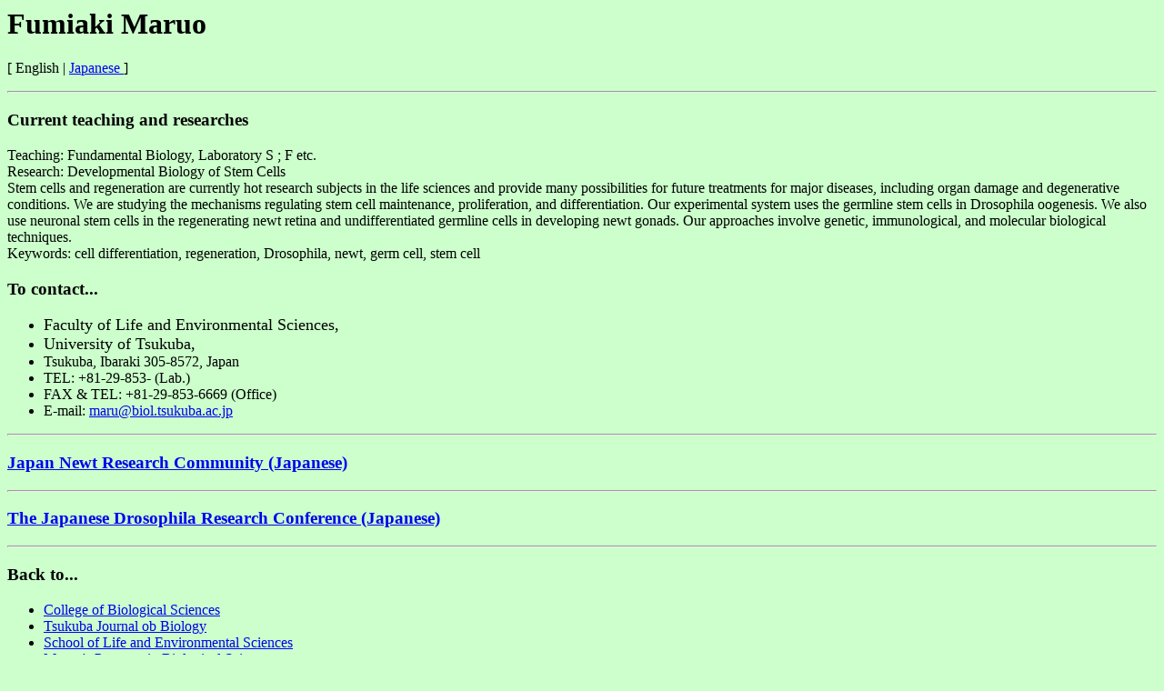

--- FILE ---
content_type: text/html
request_url: https://www.biol.tsukuba.ac.jp/~maru/
body_size: 1107
content:
<HTML>
<HEAD>
   <TITLE> Top Page of Fumiaki Maruo </TITLE>
</HEAD>
<BODY BGCOLOR="#CCFFCC">

<H1>Fumiaki Maruo </H1>

<P>[ English | <A HREF="http://www.biol.tsukuba.ac.jp/~maru/index-j.html">Japanese
</A>] 
<HR><H3> Current teaching and researches </H3><p></P>
Teaching: Fundamental Biology, Laboratory S ; F etc.<BR>
Research: Developmental Biology of Stem Cells<BR>
Stem cells and regeneration are currently hot research subjects in the life sciences
and provide many possibilities for future treatments for major diseases, including organ
damage and degenerative conditions. We are studying the mechanisms regulating stem cell
maintenance, proliferation, and differentiation. Our experimental system uses the germline
stem cells in Drosophila oogenesis. We also use neuronal stem cells in the regenerating newt
retina and undifferentiated germline cells in developing newt gonads. Our approaches involve
genetic, immunological, and molecular biological techniques.<BR>
Keywords: cell differentiation, regeneration, Drosophila, newt, germ cell, stem cell
&nbsp;</p>

<H3>To contact... </H3>

<UL>
<LI><FONT SIZE=+1>Faculty of Life and Environmental Sciences,</FONT> </LI>

<!--<LI><FONT SIZE=+1>Graduate School of Life and Environmental Sciences,</FONT> </LI>-->

<!--<LI><FONT SIZE=+1>Doctoral Program in Structural Biosciences,</FONT> </LI>-->

<!--<LI><FONT SIZE=+1>Institute of Biological Sciences,</FONT> </LI>-->

<LI><FONT SIZE=+1>University of Tsukuba,</FONT> </LI>

<LI>Tsukuba, Ibaraki 305-8572, Japan </LI>

<LI>TEL: +81-29-853-     (Lab.) </LI>

<LI>FAX &amp; TEL: +81-29-853-6669 (Office)<BR>
</LI>

<LI>E-mail: <A HREF="mailto:maru@biol.tsukuba.ac.jp">maru@biol.tsukuba.ac.jp</A></LI>

<P> </P>
</UL>

<P>
<HR></P>

<H3><A HREF="http://imori-net.org">Japan Newt Research Community (Japanese)</A> </H3>

<P>
<HR></P>

<H3><A HREF="http://www.biol.tsukuba.ac.jp/~maru/JDRC/">The Japanese Drosophila
Research Conference (Japanese)</A> </H3>

<P>
<HR></P>

<H3>Back to... </H3>

<UL>
<LI><A HREF="http://www.biol.tsukuba.ac.jp/">College of Biological Sciences</A></LI>
<LI><A HREF="http://www.biol.tsukuba.ac.jp/tjb/">Tsukuba Journal ob Biology</A></LI>
<LI><A HREF="http://colleges.life.tsukuba.ac.jp/">School of Life and Environmental Sciences</A></LI>
<LI><A HREF="http://www.mbs.life.tsukuba.ac.jp/">Master's Program in Biological Sciences</A></LI>
<LI><A HREF="http://www.mbs.life.tsukuba.ac.jp/">Doctoral Program in Biological Sciences</A></LI>
<LI><A HREF="http://www.life.tsukuba.ac.jp/">Graduate School of Life and Environmental Sciences</A></LI>
<LI><A HREF="http://www.life.tsukuba.ac.jp/seimeikankyou/">Faculty of Life and Environmental Sciences</A></LI>

<LI><A HREF="http://www.tsukuba.ac.jp/">Univ. of Tsukuba</A></LI>
</UL>

<P>
<HR></P>

<H5><I>maru@biol.tsukuba.ac.jp</I></H5>

</BODY>
</HTML>
